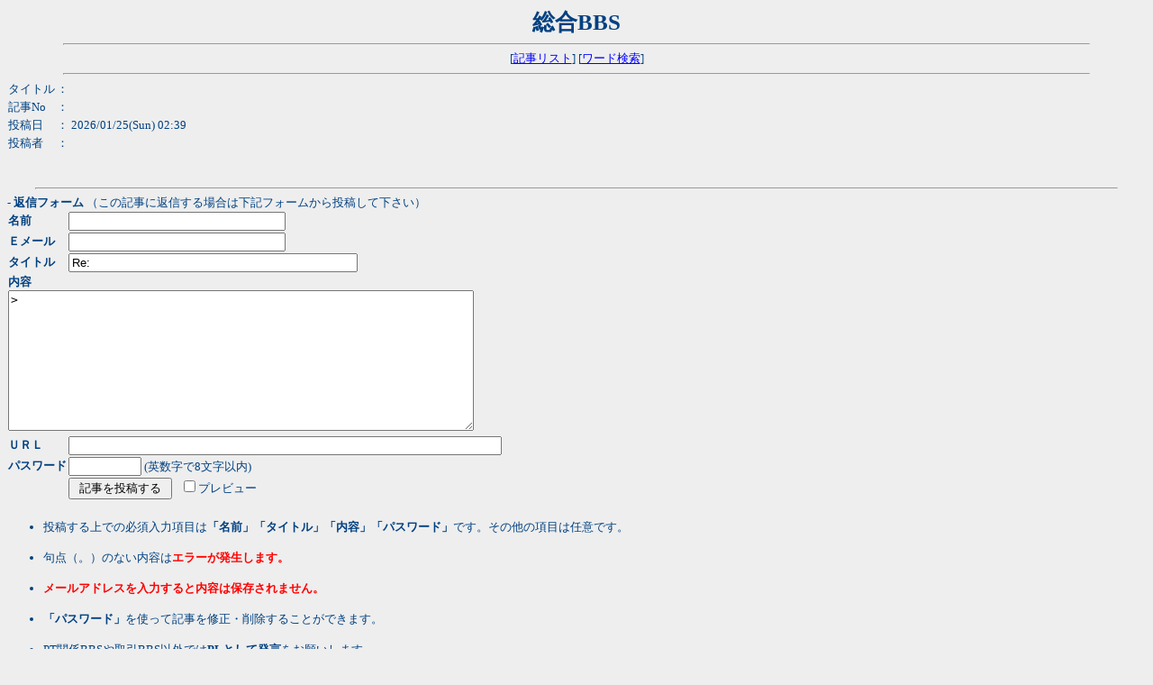

--- FILE ---
content_type: text/html
request_url: https://csyuki.sakura.ne.jp/cgi-bin/prism/bbs.cgi?no=212&reno=0&oya=212&mode=msgview&page=0
body_size: 4309
content:
<!DOCTYPE html>
<html><head>
<meta charset="UTF-8">
<meta name=viewport content="width=device-width,initial-scale=1.0">
<STYLE type="text/css"><!--
body,tr,td,th{color:#004080;font-size:13px;font-family:"MS UI Gothic";}
a:link{text-decoration:underline;color:#0000FF;}
a:visited{text-decoration:underline;color:#008080;}
a:active{text-decoration:underline;color:#DD0000;}
a:hover      {color:#DD0000;}
.num         {font-size:9pt;font-family:Verdana;}
span.title{white-space:nowrap;}
li{padding:8px 0px;}
ul ul li{padding:1px 0px;}
span.gm b.name{background:#ffffaf;}
table.gm{background:#ffff98;}
--></STYLE>
<title>百合鏡 総合BBS</title></head>
<body bgcolor="#EEEEEE" text="#004080" link="#0000FF" vlink="#008080" alink="#DD0000">
<script type='text/javascript'><!--
function chk(frm){
 if(frm.name.value=='' || frm.pwd.value=='' || frm.message.value=='' || frm.sub.value==''){alert('名前、タイトル、内容、パスワードは入力必須の項目です。');return false}
}
//--></script>
<div align="center">
<B style="font-size:25px;color:#004080">総合BBS</B>
<hr width='90%'>
[<a href="./bbs.cgi?page=0&amp;list=">記事リスト</a>]
[<a href="./bbs.cgi?mode=find">ワード検索</a>]
<hr width='90%'></div>
<table cellspacing=0>
<tr><td>タイトル</td><td>： <b style="color:#BC0000"></b></td></tr>
<tr><td>記事No</td><td>： <b></b></td></tr>
<tr><td>投稿日</td><td>： 2026/01/25(Sun) 02:39</td></tr>
<tr><td>投稿者</td><td>： <b></b></td></tr>
</table><br><br>
<hr width='95%'><a name="msg"></a>
<b style='text-indent:18'>- 返信フォーム</b>
（この記事に返信する場合は下記フォームから投稿して下さい）<br>
<form action="./bbs.cgi?" method="POST">
<input type=hidden name=mode value="form">
<input type=hidden name=page value="0">
<input type=hidden name=no value="212">
<input type=hidden name=oya value="212">
<table border=0 cellspacing=0 cellpadding=1>
<tr><td nowrap><b>名前</b></td><td><input type=text name=name size=28 value=""><tr><td nowrap><b>Ｅメール</b></td><td><input type=text name=email size=28 value=""> </td></tr>
<tr><td nowrap><b>タイトル</b></td><td><input type=text name=sub size=38 value="Re: "></td></tr>
<tr><td colspan=2><b>内容</b>&nbsp;&nbsp;&nbsp;<BR><textarea name=message rows=10 cols=62 wrap=soft>
&gt; 
</textarea></td></tr>
<tr><td nowrap><b>ＵＲＬ</b></td><td><input type=text name=url size=58 value=""></td></tr>
<tr><td nowrap><b>パスワード</b></td><td><input type=password name=pwd size=8 value="" maxlength=8> (英数字で8文字以内)</td></tr>
<tr><td></td><td><input type=submit value=' 記事を投稿する '> &nbsp; <input type=checkbox name=pview value="on" >プレビュー</td></tr>
</table></form>
<UL>
<LI>投稿する上での必須入力項目は<b>「名前」「タイトル」「内容」「パスワード」</b>です。その他の項目は任意です。
<LI>句点（。）のない内容は<B style='color:red'>エラーが発生します。</B>
<LI><b style='color:red'>メールアドレスを入力すると内容は保存されません。</b>
<LI><B>「パスワード」</B>を使って記事を修正・削除することができます。
<li>PT関係BBSや取引BBS以外では<b>PLとして発言</b>をお願いします。
<li>上記のBBSであっても、なるべく節度ある発言をお願いします。
<li><b>「result123.html」（数字は任意）</b>と入力すると、対象PTの結果ページへのリンクが張られます。
<li><b>「status123.html」（数字は任意）</b>と入力すると、対象ENo.の詳細ページへのリンクが張られます。
<li>上記２機能はファイル名のみで有効です。「/result/」以前を入力する必要はありません。<br>
<LI>HTMLタグの使用はできません。
</UL>
<hr width='95%'>
<center><form action="./bbs.cgi?" method="POST">
<input type=hidden name=page value="0">
<font color="#BC0000">
- 以下のフォームから自分の投稿記事を修正・削除することができます -</font><br>
処理 <select name=mode>
<option value="usr_edt">修正
<option value="usr_del">削除</select>
記事No <input type=text name=no size=4>
パスワード <input type=password name=pwd size=6>
<input type=submit value="送信"></form>
<hr width='95%'></center>
</body>
</html>
